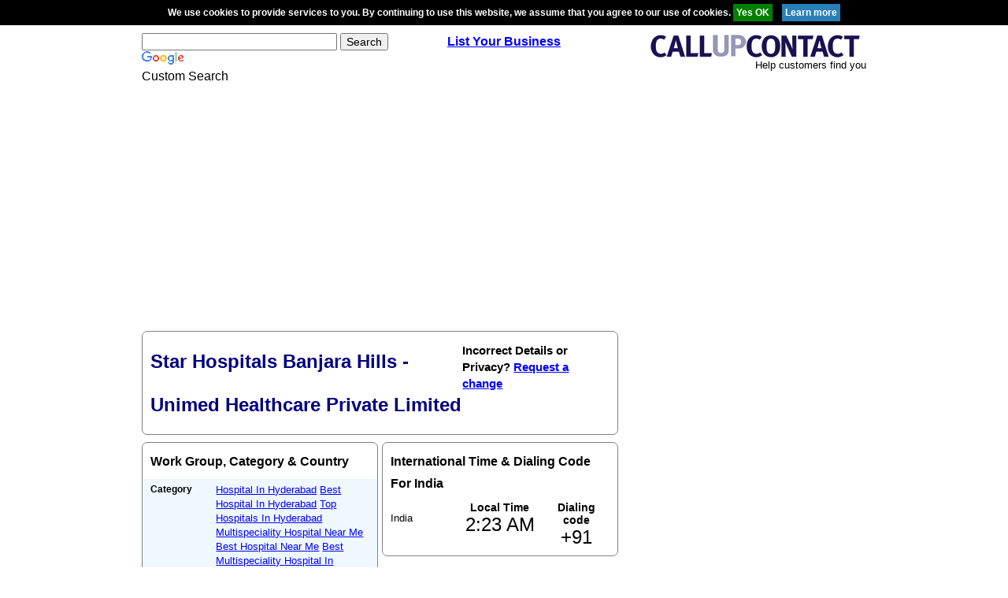

--- FILE ---
content_type: text/html; charset=utf-8
request_url: https://www.google.com/recaptcha/api2/aframe
body_size: 119
content:
<!DOCTYPE HTML><html><head><meta http-equiv="content-type" content="text/html; charset=UTF-8"></head><body><script nonce="US7BSws-Us5nTZk5WNmx5A">/** Anti-fraud and anti-abuse applications only. See google.com/recaptcha */ try{var clients={'sodar':'https://pagead2.googlesyndication.com/pagead/sodar?'};window.addEventListener("message",function(a){try{if(a.source===window.parent){var b=JSON.parse(a.data);var c=clients[b['id']];if(c){var d=document.createElement('img');d.src=c+b['params']+'&rc='+(localStorage.getItem("rc::a")?sessionStorage.getItem("rc::b"):"");window.document.body.appendChild(d);sessionStorage.setItem("rc::e",parseInt(sessionStorage.getItem("rc::e")||0)+1);localStorage.setItem("rc::h",'1769547253165');}}}catch(b){}});window.parent.postMessage("_grecaptcha_ready", "*");}catch(b){}</script></body></html>